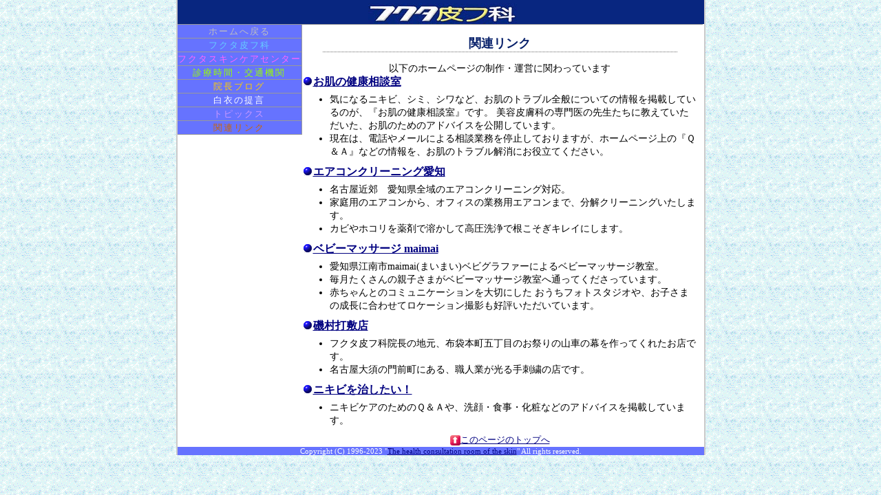

--- FILE ---
content_type: text/html
request_url: http://skincare.co.jp/fukuta/link.html
body_size: 2502
content:
<!DOCTYPE HTML PUBLIC "-//W3C//DTD HTML 4.01 Transitional//EN">
<html lang="ja"><!-- InstanceBegin template="../Templates/fukuta1.dwt" codeOutsideHTMLIsLocked="false" -->
<head>
<META http-equiv="Content-Type" content="text/html; charset=Shift_JIS">
<!-- InstanceBeginEditable name="doctitle" -->
<title>フクタ皮フ科／関連リンク</title>
<!-- InstanceEndEditable --><META http-equiv="Content-Style-Type" content="text/css">
<link rel="stylesheet" type="text/css" href="css/sub.css">
<!-- InstanceBeginEditable name="head" --><!-- InstanceEndEditable -->
</head>

<Script Language="JavaScript">


function WriteStatus(msg){

    window.status = msg

}

<!--
function clinic(url,target)
{
      window.open(url,target, "scrollbars=1,width=500,height=400,left=0,top=0")
}
// -->

</Script>

<body>
<div align="center"><div id="all">
<!-- ▼ヘッドタイトル -->
<div id="head">

<CENTER>
  <!-- InstanceBeginEditable name="title" -->
  <TABLE width="100%" border="0" cellpadding="0" cellspacing="0" bgcolor="#082680">
    <TR>
      <TH><A href="index.html"><IMG src="derma-ts.jpg" alt="フクタ皮フ科" width="216" height="30" border="0"></A></TH>
    </TR>
  </TABLE>
  <!-- InstanceEndEditable -->
</CENTER>

<div class="navi">

<CENTER>


  </CENTER>
 
</div>

</div>

<!-- ▲ヘッドタイトルココまで -->

<!--　▼コンテンツ部分 -->
<div id="content">

<!-- ▼サイドメニュー -->
<div id="side">
<div class="menu01">
  <!-- InstanceBeginEditable name="sidemenu" -->
  <UL>
     <LI class="top"><A href="index.html" title="ホームページに戻ります。"><FONT color="#bebebe">ホームへ戻る</FONT></A>
    <LI class="top"><A href="derma.html" title="フクタ皮フ科では、皮膚科保険診療を行っています。"><FONT color="#66CCFF">フクタ皮フ科</FONT></A>
    <LI class="top"><A href="skin.html" title="2008年9月末にて閉店いたしました。"><FONT color="#FF66FF">フクタスキンケアセンター</FONT></A>
    <LI class="top"><A href="info.html" title="クリニックの地図や、診療時間のご案内です。"><FONT color="#99FF00">診療時間・交通機関</FONT></A>
    <LI class="top"><A href="http://k-fukuta.jugem.jp/" target="_blank" title="院長 福田金壽のブログ『隠居医者の独り言』です。"><FONT color="#FFCC00">院長ブログ</FONT></A>
    <LI class="top"><A href="hakui.html" title="総本山知恩院発行『知恩』に寄稿したものです。"><FONT color="#ffffff">白衣の提言</FONT></A>
    <LI class="top"><A href="topics.html" title="テレビやラジオの取材、新聞・雑誌掲載記事など。"><FONT color="#CC99FF">トピックス</FONT></A>
    <LI class="top"><A href="link.html" title="当院が運営管理に関わっている、ホームページのリンク集です。"><FONT color="#CC6600">関連リンク</FONT></A>
    </UL>
  <!-- InstanceEndEditable --></div>

</div>
<!-- ▲サイドメニューココまで -->

<!-- ▼メインメニュー -->
<div id="main">

  <!-- InstanceBeginEditable name="maincontents" --><CENTER><H2><FONT color="#07206A">関連リンク</FONT></H2>
<DIV  class="text9">以下のホームページの制作・運営に関わっています</DIV>
</CENTER>

<IMG SRC="ball.gif" width="12" height="12" hspace="2"><A HREF="http://skincare.jp/" TARGET="_blank"><STRONG>お肌の健康相談室</STRONG></A>
<UL class="text9"><LI>気になるニキビ、シミ、シワなど、お肌のトラブル全般についての情報を掲載しているのが、『お肌の健康相談室』です。 美容皮膚科の専門医の先生たちに教えていただいた、お肌のためのアドバイスを公開しています。
       <LI>現在は、電話やメールによる相談業務を停止しておりますが、ホームページ上の『Ｑ＆Ａ』などの情報を、お肌のトラブル解消にお役立てください。</UL>
				
<IMG SRC="ball.gif" width="12" height="12" hspace="2"><A HREF="http://fukuta.jp/acc-aichi/" TARGET="_blank"><STRONG>エアコンクリーニング愛知</STRONG></A>
<UL class="text9">
  <LI>名古屋近郊　愛知県全域のエアコンクリーニング対応。
<LI> 家庭用のエアコンから、オフィスの業務用エアコンまで、分解クリーニングいたします。
<LI>カビやホコリを薬剤で溶かして高圧洗浄で根こそぎキレイにします。
</UL>
	   
<IMG SRC="ball.gif" width="12" height="12" hspace="2"><A HREF="https://maimai.rta-school.com/" TARGET="_blank"><STRONG>ベビーマッサージ maimai</STRONG></A>
<UL class="text9"><LI>愛知県江南市maimai(まいまい)ベビグラファーによるベビーマッサージ教室。
  <LI>毎月たくさんの親子さまがベビーマッサージ教室へ通ってくださっています。
<LI>赤ちゃんとのコミュニケーションを大切にした おうちフォトスタジオや、お子さまの成長に合わせてロケーション撮影も好評いただいています。
</UL>

<IMG SRC="ball.gif" width="12" height="12" hspace="2"><A HREF="http://isomura.info/" TARGET="_blank"><STRONG>磯村打敷店</STRONG></A>
<UL class="text9"><LI>フクタ皮フ科院長の地元、布袋本町五丁目のお祭りの山車の幕を作ってくれたお店です。
  <LI>名古屋大須の門前町にある、職人業が光る手刺繍の店です。
</UL>

<IMG SRC="ball.gif" width="12" height="12" hspace="2"><A HREF="http://skincare.jp/nikibi/" TARGET="_blank"><STRONG>ニキビを治したい！</STRONG></A>
<UL class="text9">
  <LI>ニキビケアのためのＱ＆Ａや、洗顔・食事・化粧などのアドバイスを掲載しています。
</UL>						

 <CENTER>
<DIV CLASS="text8"><A href="link.html"><IMG src="../gif/ueya.gif" width="15" height="15" border="0" align="absmiddle"vspace="2">このページのトップへ</A></DIV>
</CENTER>
  <!-- InstanceEndEditable --></div>
<!-- ▲メインメニューココまで -->
</div>
<!-- ▲コンテンツここまで -->

<!-- ▼フットメニュー -->
<div id="foot">
Copyright (C) 1996-2023 "<A href="../index.html">The health consultation room of the skin</A>" All rights reserved.
</div>
<!-- ▲フットメニューココまで -->

</div>
</div>
</body>
<!-- InstanceEnd --></html>

--- FILE ---
content_type: text/css
request_url: http://skincare.co.jp/fukuta/css/sub.css
body_size: 1211
content:
@charset "Shift_JIS";

/* 全体構造
---------------------------------------------------- */
body {margin: 0px auto;
            padding: 0px;
            background: url(../back-1.gif); }

#all {width: 765px;
          text-align: left;
          margin: 0px auto;
		  border-right: solid 2px #CACACA;
	      border-left: 2px solid #CACACA;
          background: #ffffff;
		  font-family: "ＭＳ ゴシック", "Osaka";}

/* リンク
---------------------------------------------------- */
a:link {color: #000080;
        text-decoration: underline;}

a:visited {color: #0033FF;
           text-decoration: underline;}

a:hover, a:active {color: #C71585;
                   text-decoration: none;}

/* ヘッドタイトル
---------------------------------------------------- */
#head img {border:none;
             padding-top: 5px;
			 padding-left: 5px;}

.navi {width: 763px;
            border-bottom: solid 1px #999999;
			}
			
.navi p {font-size: 0.9em;
               margin: 0;
			   padding-top: 5px;
			   padding-bottom: 10px;
			   padding-left: 0px;}
			   
.navi DL {font-size: 0.9em;
               margin: 0;
                padding-left: 15px;}

/* コンテンツ
---------------------------------------------------- */
#content {width:760px;
                    background-color: #ffffff;}

/* サイドメニュー
---------------------------------------------------- */
#side {width:180px;
             float:left;
			 margin:0px; 
			 border-right: solid 1px #999999;}
			 
.menu01 {width:180px ; }

.menu01 ul {width:180px;
    font-family: "ＭＳ ゴシック", "Osaka";
    display: block;
	margin: 0;
	list-style-type: none;
	padding: 0px;
	    font-size: 0.75em;}			 

li.top { color:#ffffff;
     background-color:#6673FF;
	    line-height:150%;
		width:180px;
     display: block;
	    text-align: center;
	 letter-spacing: 2px;
	 	 border-bottom: solid 1px #999999;
		  	 display: block;
	 	 margin: 0;
		 font-size: 1.1em;}			
		  
li.top a {width:180px;
     display: block;
	 line-height:150%;
	 text-decoration:none;
	     color:#ffffff;}
		 
li.top a:visited {color:#0B37BB;
                 color:#ffffff;
                 width:180px;
     display: block;
	 text-decoration: none;}		
	 
li.top a:hover {background-color: #082184;
                 color:#ffffff;
                 width:180px;
     display: block;}			  				  
	 
li.on { color:#FF33CC;
     background-color:#F0A8D2;
	    line-height:150%;
		width:180px;
     display: block;
	    text-align: center;
	 letter-spacing: 2px;
	 	 border-bottom: solid 1px #999999;}		
	 
li.menu {width:180px;
        line-height:150%;
	 color:#333333;
	 background-color: #fbf3dc;
	 text-align: left;
	 letter-spacing: 2px;
	 border-bottom: solid 1px #999999;
	 display: block;
	 margin: 0;
	 text-indent: 3px;}		 
		 
li.menu a {width:180px;
     display: block;
	 line-height:150%;
	 text-decoration:none;
	     color:#000000;}
		 
li.menu a:visited {color:#fbf3dc;
                 color:#000000;
                 width:180px;
     display: block;
	 text-decoration: none;}		
	 
li.menu a:hover {background-color: #F4EA71;
                 color:#000000;
                 width:180px;			 
     display: block;}	
	   		
	 
/* メインメニュー
---------------------------------------------------- */
#main {width: 575px;
               float: left;
			   background-color: #ffffff;
			   }
			   
h1 {font-size: 1em;
    border: solid 1px #808080;
	padding-left: 10px;
	padding-right: 10px;
	padding-top: 5px;
	padding-bottom: 5px;
	margin-left: 20px;
	margin-right: 20px;
	margin-top: 20px;
   }			
   
h2 {font-size: 1.1em;
    border-bottom: dotted 1px #666666;
	margin-left: 30px;
	margin-right: 30px;
   }  
   
p {margin: 0;
        margin-left: 10px;
        margin-right: 5px;
		margin-top: 5px;
		margin-bottom: 5px;
		font-size: 0.9em}  
		
p.sec {font-size: 0.85em;
	text-indent: 15px;}
		
.photo {background-color: #FFFFFF;
	display: block;
	padding: 5px;

	margin-right: 20px;
	border: 1px solid #999999;}
				
ul {margin-top: 5px;
    margin-bottom: 10px;}			
       
.text7 {font-size: 0.7em;}

.text8 {font-size: 0.8em;}

.text85 {font-size: 0.85em;}

.text9 {font-size: 0.9em;}

.text95 {font-size: 0.95em;}

.text10 {font-size: 1.0em;}

.text11 {font-size: 1.1em;} 	

#main dl {
	margin-top: 5px;
	margin-left: 5px;
	font-size: 0.9em;
}	  	

/* フットメニュー
---------------------------------------------------- */
#foot {clear: both;
             background-color: #6673FF;
			 color: #ffffff;
			 font-size: 0.7em;
			 text-align: center; }

